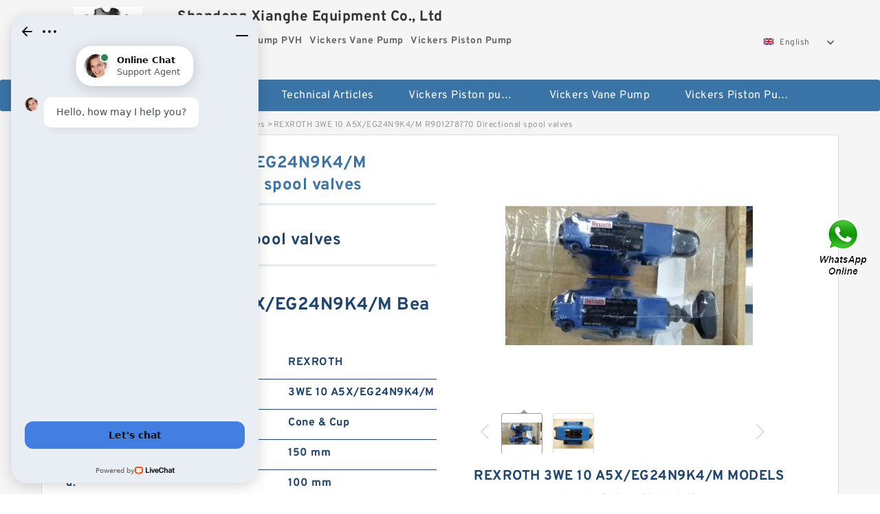

--- FILE ---
content_type: text/html; charset=UTF-8
request_url: https://idexx-informatics.com/bd-538690-rexroth-3we-10-a5x-eg24n9k4-m-r901278770-directional-spool-valves.html
body_size: 14711
content:
<!DOCTYPE html PUBLIC "-//W3C//DTD XHTML 1.0 Transitional//EN" "http://www.w3.org/TR/xhtml1/DTD/xhtml1-transitional.dtd">
<html xmlns="http://www.w3.org/1999/xhtml" lang="en">
<head>

<meta http-equiv="Content-Type" content="text/html; charset=utf-8" />
<meta name="viewport" content="width=device-width, initial-scale=1.0, user-scalable=no, minimum-scale=1.0, maximum-scale=1.0"/>
<title>REXROTH 3WE 10 A5X/EG24N9K4/M R901278770 Directional spool valves | 3WE 10 A5X/EG24N9K4/M Bearing</title>
<link rel="canonical" href="https://idexx-informatics.com/bd-538690-rexroth-3we-10-a5x-eg24n9k4-m-r901278770-directional-spool-valves.html" />
<link rel="alternate" media="only screen and (max-width:640)" href="https://m.idexx-informatics.com/bd-538690-rexroth-3we-10-a5x-eg24n9k4-m-r901278770-directional-spool-valves.html">
<link type="text/css" rel="stylesheet" href="/media/sets/m1-parts1/common.css?v=2022021909" />
<link type="text/css" rel="stylesheet" href="/media/sets/m1-parts1/msma.css?v=2022021901" /><link type="text/css" rel="stylesheet" href="/media/sets/m1-parts1/shop.css?v=2022051002" />
<link type="text/css" rel="stylesheet" href="/media/sets/m1-parts1/bootstrap.min.css?v=2022022202" /><script type="application/ld+json">
[{"@context":"http:\/\/schema.org","@type":"Product","name":"REXROTH 3WE 10 A5X\/EG24N9K4\/M R901278770 Directional spool valves","description":"assembly type:Cone &amp; Cup; D:150 mm; d:100 mm; closure type:Open; manufacturer upc number:029176019906; cup width:24 mm; cone width:32 mm; ","image":"https:\/\/idexx-informatics.com\/uploaded_images\/c11938-rexroth-3we-10-a5x-eg24n9k4-m-r901278770-directional-spool-valves.jpg","brand":{"@type":"Brand","name":"REXROTH","logo":"https:\/\/idexx-informatics.com\/uploaded_images\/11796.jpg"},"sku":"3WE 10 A5X\/EG24N9K4\/M","mpn":"538690","review":{"@type":"Review","reviewRating":{"@type":"Rating","ratingValue":"4.9","bestRating":"5"},"author":{"@type":"Person","name":"Jason"}},"aggregateRating":{"@type":"AggregateRating","ratingValue":"4.9","reviewCount":"5"},"offers":{"@type":"AggregateOffer","offerCount":"2","lowPrice":"99.99","highPrice":"199.99","priceCurrency":"USD"}}]
</script>
<link type="text/css" rel="stylesheet" href="/media/sets/trade/online-chat.min.css" />
</head>
<body>

<div class="content">
    <div class="container">
        
        <div class="header fl-clr">
        <div class="col-xs-3 col-sm-2">
            <a href="/" class="shop-logo" title="Shandong Xianghe Equipment Co., Ltd"><img src="https://idexx-informatics.com/uploaded_images/11796.jpg" alt="Shandong Xianghe Equipment Co., Ltd" /></a>
            </div>
            <dl class="col-xs-9 col-sm-8">
                <dt>Shandong Xianghe Equipment Co., Ltd</dt>
                <dd>
                                    <strong>Vickers Piston pump PVH</strong> &nbsp;
                                    <strong>Vickers Vane Pump</strong> &nbsp;
                                    <strong>Vickers Piston Pump</strong> &nbsp;
                                </dd>
            </dl>
                    <div class="select-flag" data-role="selectParent">
            <div class="select-box fl-clr" data-role="ShowParent">
                <span class="selectTxt" data-role="SearchShow"><img src="/media/langflags/en.png" width="16" height="11" />English</span>
                <i></i>
            </div>
            <div class="selectMenu" style="display:none;" data-role="ListType">
                <a href="http://www.idexx-informatics.com/"><img src="/media/langflags/en.png" width="16" height="11" />English</a>            </div>
        </div>        </div>
        </div>
                <!--header-->
   <div class="nav">
        <div class="navwidth">
            <ul>
                <li><a href="/">Home</a></li>
                <li><a href="/products.html">Stock Categories<!--<i></i>--></a>
                    <ul class="nav-list">
                                                <li><a href="https://idexx-informatics.com/factory-2708-vickers-piston-pump-pvh">Vickers Piston pump PVH</a></li>
                                                                                                <li><a href="https://idexx-informatics.com/factory-2709-vickers-vane-pump">Vickers Vane Pump</a></li>
                                                                                                <li><a href="https://idexx-informatics.com/factory-2710-vickers-piston-pump">Vickers Piston Pump</a></li>
                                                                                                <li><a href="https://idexx-informatics.com/factory-2711-vickers-piston-pump-pvq">Vickers Piston Pump PVQ</a></li>
                                                                                                <li><a href="https://idexx-informatics.com/factory-2712-vickers-piston-pump-pv">Vickers Piston pump PV</a></li>
                                                                                                <li><a href="https://idexx-informatics.com/factory-2713-vickers-piston-pump-pv-series">Vickers Piston Pump PV Series</a></li>
                                                                                                <li><a href="https://idexx-informatics.com/factory-2714-vickers-f12-motor">Vickers F12 Motor</a></li>
                                                                                                <li><a href="https://idexx-informatics.com/factory-2715-vickers-piston-pump-pvb">Vickers Piston Pump PVB</a></li>
                                                                                                <li><a href="https://idexx-informatics.com/factory-2716-vickers-pvxs-series-piston-pump">Vickers PVXS series Piston Pump</a></li>
                                                                                                <li><a href="https://idexx-informatics.com/factory-2717-vickers-double-vane-pump">Vickers Double Vane Pump</a></li>
                                                                                                <li><a href="https://idexx-informatics.com/factory-2718-fag-bearing">FAG Bearing</a></li>
                                                                                                <li><a href="https://idexx-informatics.com/factory-2719-iko-bearing">IKO Bearing</a></li>
                                                                                                <li><a href="https://idexx-informatics.com/factory-2720-koyo-bearing">KOYO Bearing</a></li>
                                                                                                <li><a href="https://idexx-informatics.com/factory-2721-nsk-bearing">NSK Bearing</a></li>
                                                                                                <li><a href="https://idexx-informatics.com/factory-2722-ntn-bearing">NTN Bearing</a></li>
                                                                                                <li><a href="https://idexx-informatics.com/factory-2965-rexroth-throttle-check-valves">REXROTH Throttle check valves</a></li>
                                                                                                <li><a href="https://idexx-informatics.com/factory-2966-rexroth-throttle-valves">REXROTH Throttle valves</a></li>
                                                                                                <li><a href="https://idexx-informatics.com/factory-2967-rexroth-directional-spool-valves">REXROTH Directional spool valves</a></li>
                                                                                                <li><a href="https://idexx-informatics.com/factory-2968-rexroth-check-valves">REXROTH Check valves</a></li>
                                                                                                <li><a href="https://idexx-informatics.com/factory-2969-rexroth-valves">REXROTH Valves</a></li>
                                                                                                <li><a href="https://idexx-informatics.com/factory-2970-rexroth-pressure-reducing-valve">REXROTH Pressure reducing valve</a></li>
                                                                                                <li><a href="https://idexx-informatics.com/factory-2971-rexroth-throttle-check-valve">REXROTH Throttle check valve</a></li>
                                                                                                <li><a href="https://idexx-informatics.com/factory-2972-rexroth-pressure-relief-valve">REXROTH Pressure relief valve</a></li>
                                                                                                <li><a href="https://idexx-informatics.com/factory-2973-rexroth-hy-check-valve">REXROTH HY-CHECK VALVE</a></li>
                                                                                                <li><a href="https://idexx-informatics.com/factory-2974-rexroth-twin-throttle-check-valve">REXROTH Twin throttle check valve</a></li>
                                                                                                <li><a href="https://idexx-informatics.com/factory-2975-rexroth-directional-poppet-valves">REXROTH Directional poppet valves</a></li>
                                                                                                <li><a href="https://idexx-informatics.com/6302-2rs-bearing/">6302 2rs Bearing</a></li>
                                                                                                <li><a href="https://idexx-informatics.com/sbr12uu-bearing/">sbr12uu Bearing</a></li>
                                                                                                <li><a href="https://idexx-informatics.com/6803-2rs-bearing/">6803 2rs Bearing</a></li>
                                                                                                <li><a href="https://idexx-informatics.com/skf-6006-bearing/">skf 6006 Bearing</a></li>
                                                                    </ul>
                </li>
                                    <li><a href="/news/">Technical  Articles</a></li>
                                                                                                <li><a href="https://idexx-informatics.com/factory-2708-vickers-piston-pump-pvh">Vickers Piston pump PVH</a></li>
                                                                                                                        <li><a href="https://idexx-informatics.com/factory-2709-vickers-vane-pump">Vickers Vane Pump</a></li>
                                                                                                                        <li><a href="https://idexx-informatics.com/factory-2710-vickers-piston-pump">Vickers Piston Pump</a></li>
                                                                                                                                                                                                                                                                                                                                                                                                                                                                                                                                                                                                                                </ul>
            <div class="dianji"><img src="/media/sets/m1-jixie1/t5.png"></div>
        <div class="there">
        	<div class="gbi">✖</div>
            <div class="thger">
                <p><a href="/">Home</p>
                <p><a href="/products.html">Stock Categories</a></p>
                                    <p><a href="/news/">Technical  Articles</a></p>
                                                                                                <p><a href="https://idexx-informatics.com/factory-2708-vickers-piston-pump-pvh">Vickers Piston pump PVH</a></p>
                                                                                                                        <p><a href="https://idexx-informatics.com/factory-2709-vickers-vane-pump">Vickers Vane Pump</a></p>
                                                                                                                        <p><a href="https://idexx-informatics.com/factory-2710-vickers-piston-pump">Vickers Piston Pump</a></p>
                                                                                                                                                                                                                                                                                                                                                                                                                                                                                                                                                                                                                                </div>
        </div>
        </div>
     </div>
<div class="container">        <!--nav-->
        <div class="crumb">
                        <p><a href="/">Home</a>&gt;<a href="/products.html">Products</a>&gt;<a href="https://idexx-informatics.com/factory-2967-rexroth-directional-spool-valves">REXROTH Directional spool valves</a>&gt;<span>REXROTH 3WE 10 A5X/EG24N9K4/M R901278770 Directional spool valves</span></p>
                
        </div>
        <!--crumb-->
        <div class="produce-show fl-clr">
            <div class="img-show col-xs-12 col-sm-12 col-md-6">
                <div class="tabContent">
                    <div class="big-img">
                        <ul>
                        <li>
                            <a href="https://idexx-informatics.com/pic-538690.html" title="REXROTH 3WE 10 A5X/EG24N9K4/M R901278770 Directional spool valves image" target="_blank">
                                <img src="https://idexx-informatics.com/uploaded_images/c11938-rexroth-3we-10-a5x-eg24n9k4-m-r901278770-directional-spool-valves.jpg" alt="REXROTH 3WE 10 A5X/EG24N9K4/M R901278770 Directional spool valves" />
                            </a>
                        </li>
                        <li>
                            <a href="https://idexx-informatics.com/pic-538690.html" title="REXROTH 3WE 10 A5X/EG24N9K4/M R901278770 Directional spool valves image" target="_blank">
                                <img src="https://idexx-informatics.com/uploaded_images/c11904-rexroth-3we-10-a5x-eg24n9k4-m-r901278770-directional-spool-valves.jpg" alt="REXROTH 3WE 10 A5X/EG24N9K4/M R901278770 Directional spool valves" />
                            </a>
                        </li>
                        </ul>
                    </div>
                    <div class="small-img">
                        <div class="scroll">
                                <ul>
                                <li class="current"><img src="https://idexx-informatics.com/uploaded_images/m11938-rexroth-3we-10-a5x-eg24n9k4-m-r901278770-directional-spool-valves.jpg" alt="REXROTH 3WE 10 A5X/EG24N9K4/M R901278770 Directional spool valves" /></li>
                                <li><img src="https://idexx-informatics.com/uploaded_images/m11904-rexroth-3we-10-a5x-eg24n9k4-m-r901278770-directional-spool-valves.jpg" alt="REXROTH 3WE 10 A5X/EG24N9K4/M R901278770 Directional spool valves" /></li>
                                </ul>
                        </div>
                        <div class="prev-next">
                        <a href="javascript:void(0);" class="prev"></a>
                        <a href="javascript:void(0);" class="next"></a>
                        </div>
                    </div>
                </div>
                <div class="ret_print">
                                        <h2>REXROTH 3WE 10 A5X/EG24N9K4/M MODELS</h2>
                                        <p class="ret_ms">Need a CAD or 3D Model?</p>
                                                            <div class="contact-btn fl-clr"><a href="/contactnow.html" rel="nofollow">Contact Now</a><a href="https://api.whatsapp.com/send?phone=+8617662977778&text=REXROTH 3WE 10 A5X/EG24N9K4/M R901278770 Directional spool valves From https://idexx-informatics.com/bd-538690-rexroth-3we-10-a5x-eg24n9k4-m-r901278770-directional-spool-valves.html" class="chat-btn" rel="nofollow">WhatsApp</a><a href="https://api.whatsapp.com/send?phone=+8617662977778&text=Be Our Agent" class="chat-btn" rel="nofollow">Be Our Agent</a></div>
                </div>
            </div>
            <div class="simple-intro col-xs-12 col-sm-12 col-md-6">
                <div class="title"><h1>REXROTH 3WE 10 A5X/EG24N9K4/M R901278770 Directional spool valves</h1></div>
                <div class="product-category"><span>category</span><p>REXROTH Directional spool valves</p></div>
        		<div class="specificati">
                                        <h2>REXROTH 3WE 10 A5X/EG24N9K4/M Bearing SPECIFICATIONS</h2>
                                    </div>
                <ul>
                    <!-- Product Details -->
                                                            <li class="specifications-list"><label>Brand Name:</label><span>REXROTH</span></li>                                            <li class="specifications-list"><label>Model Number:</label><h2>3WE 10 A5X/EG24N9K4/M</h2></li>
                    
                                                                                                                                          <li class="specifications-list"><label>assembly type::</label><span>Cone &amp; Cup</span></li>
                                                                                                                             <li class="specifications-list"><label>D:</label><span>150 mm</span></li>
                                                                                                                             <li class="specifications-list"><label>d:</label><span>100 mm</span></li>
                                                                                                                             <li class="specifications-list"><label>closure type::</label><span>Open</span></li>
                                                                                                                             <li class="specifications-list"><label>manufacturer upc number::</label><span>029176019906</span></li>
                                                                                                                             <li class="specifications-list"><label>cup width::</label><span>24 mm</span></li>
                                                                                                                             <li class="specifications-list"><label>cone width::</label><span>32 mm</span></li>
                                                                               </ul>
            
            </div>
        </div>
        <div class="opacity-layer" id="opacity-layer"></div>
<div class="chat-layer">
    <div class="top">
        <input type="hidden" id="product_id" value="538690">
        <input type="hidden" id="chat_title" value="Inquiry About REXROTH 3WE 10 A5X/EG24N9K4/M R901278770 Directional spool valves">
        <span class="company-name">Shandong Xianghe Equipment Co., Ltd</span>
        <p><em><i class="user"></i>Shandong Xianghe Equipment Co., Ltd</em><em><i class="address"></i>China</em></p>
        <a href="javascript:void(0);" class="close"></a>
    </div>
    <div class="msg-box" id="msg-box">
        <ul class="online-msg">
            <li class="left-msg"> <img src="/media/sets/trade/man.png" class="portrait"> <span><em
                        class="contactName">Shandong Xianghe Equipment Co., Ltd</em><i class="startTime">2020-07-10 09:46:19</i></span>
                <div class="txt-box"> Welcome to my shop! Glad to serve you! Please send your question! </div>
            </li>
        </ul>
    </div>
    <div class="send-box">
        <ul class="sendInfo fl-clr">
            <li>
                <label>*</label>
                <input type="text" class="txt" placeholder="Email" id="chat-email" validation-group="default">
                <span id="email_info"></span></li>
            <li>
                <label>*</label>
                <input type="text" class="txt" placeholder="Whatsapp" id="whatsapp">
            </li>
        </ul>
        <div class="checkBox">
            <label>Interested In:</label>
            <span>
                <input type="checkbox" class="check" value="1">
                Price</span> <span>
                <input type="checkbox" class="check" value="2">
                Inspection Certificate</span> <span>
                <input type="checkbox" class="check" value="3">
                Product Specifications</span> <span>
                <input type="checkbox" class="check" value="4">
                Company Profile</span> </div>
        <div class="send-area">
            <div class="leftarea">
                <textarea class="area" id="sendContent"
                    placeholder="Please enter the products and specific requirements you need to purchase."></textarea>
            </div>
            <a href="javascript:void(0)" class="send-btn default"></a>
        </div>
    </div>
</div>
        <!--produce-show-->
        <div class="product-detail">
            <div class="title"><h2>                                                                                                                                                                                                    REXROTH 3WE 10 A5X/EG24N9K4/M R901278770 Directional spool valvesTechnology
                        </h2></div>
            <ul>
            <li class="specifications-list"><label>assembly type::</label><span>Cone &amp; Cup</span></li>
            <li class="specifications-list"><label>D:</label><span>150 mm</span></li>
            <li class="specifications-list"><label>d:</label><span>100 mm</span></li>
            <li class="specifications-list"><label>closure type::</label><span>Open</span></li>
            <li class="specifications-list"><label>manufacturer upc number::</label><span>029176019906</span></li>
            <li class="specifications-list"><label>cup width::</label><span>24 mm</span></li>
            <li class="specifications-list"><label>cone width::</label><span>32 mm</span></li>
                </ul>
        </div>

        
        <!--product-detail-->
        <div class="product-description">
            <div class="title"><!--<i></i>--><h2>REXROTH 3WE 10 A5X/EG24N9K4/M                                                                                                                                             REXROTH 3WE 10 A5X/EG24N9K4/M R901278770 Directional spool valvesDetails</h2>
            </div>
            <!--insert_real_data_start--><table border="1"><tr><th colspan="2"><h2>REXROTH 3WE 10 A5X/EG24N9K4/M bearing Size Chart (mm/inches)</h2></th></tr><tr><td align="left">Bearing number</td><td align="left">031BC07A2</td></tr><tr><td align="left">Dimensione (mm)</td><td align="left">30.6x72x19</td></tr><tr><td align="left">Marchio</td><td align="left">NACHI</td></tr><tr><td align="left">Diametro del foro (mm)</td><td align="left">30,6</td></tr><tr><td align="left">Diametro esterno (mm)</td><td align="left">72</td></tr><tr><td align="left">Larghezza (mm)</td><td align="left">19</td></tr><tr><td align="left">d</td><td align="left">30,6 mm</td></tr><tr><td align="left">D</td><td align="left">72 mm</td></tr><tr><td align="left">B</td><td align="left">19 mm</td></tr><tr><td align="left">C</td><td align="left">19 mm</td></tr></table><!--insert_real_data_end--><!--google_qa_1_start--><!--google_qa_1_end--> <!--model_table_1_start--><!--model_table_1_end--> <!--google_qa_2_start--><!--google_qa_2_end--> <!--model_table_2_start--><!--model_table_2_end--> <!--google_data_start--><!--google_data_end--> 
        </div>
        
        		<div class="product-inter">
        <div class="title">
            <h2>REXROTH 3WE 10 A5X/EG24N9K4/M INTERCHANGE</h2>
        </div>
        <div class="interchangeable-products">
        	<p>REXROTH Directional spool valves Part series 3WE 10 A5X/EG24N9K4/M is a potential replacement for these common bearing part numbers:</p>
            <ul>
            	<li class="col-xs-12 col-sm-6 col-md-6"><p><label>NSK</label><span>3WE 10 A5X/EG24N9K4/M</span></p></li>
                <li class="col-xs-12 col-sm-6 col-md-6"><p><label>SKF</label><span>3WE 10 A5X/EG24N9K4/M</span></p></li>
                <li class="col-xs-12 col-sm-6 col-md-6"><p><label>NTN</label><span>3WE 10 A5X/EG24N9K4/M</span></p></li>
                <li class="col-xs-12 col-sm-6 col-md-6"><p><label>FAG</label><span>3WE 10 A5X/EG24N9K4/M</span></p></li>
                <li class="col-xs-12 col-sm-6 col-md-6"><p><label>TIMKEN</label><span>3WE 10 A5X/EG24N9K4/M</span></p></li>
                <li class="col-xs-12 col-sm-6 col-md-6"><p><label>KOYO</label><span>3WE 10 A5X/EG24N9K4/M</span></p></li>
                <li class="col-xs-12 col-sm-6 col-md-6"><p><label>NACHI</label><span>3WE 10 A5X/EG24N9K4/M</span></p></li>
                <li class="col-xs-12 col-sm-6 col-md-6"><p><label>DODGE</label><span>3WE 10 A5X/EG24N9K4/M</span></p></li>
            </ul>
        </div>	
            </div>
        <!-- BEGIN COMMENT LIST -->
        <!-- END COMMENT LIST -->
        <!-- BEGIN PAGER -->
        <div class="main-content fl-clr">
            <div class="right-content" style="width: 980px; margin-left: 0;/* FIXME: */">
            </div>
        </div>
        <!-- END PAGER -->
        <!--product-description-->
 <div class="container">       

        <div class="contact-us">
            <div class="title"><h3>Contact Us</h3></div>
            <div class="contact-info fl-clr">
                <div class="left-list col-xs-12 col-sm-12 col-md-4">
                    <img src="https://idexx-informatics.com/uploaded_images/11796.jpg" alt="" />
                    <dl>
                        <dt>Shandong Xianghe Equipment Co., Ltd</dt>
                        <dd><span>Address</span>jinan,shandong,China</dd>
                        <dd><span>Phone(Working Time)</span>86-65-7849</dd>
                        <dd><span>Fax</span></dd>
                    </dl>
                </div>
                <div class="right-list col-xs-12 col-sm-12 col-md-8">
                    <form action="/contactsave.html" id="form-inquiry" method="POST">
                    <ul class="fl-clr">
                        <li><label><i>*</i>Email</label><input type="text" class="txt1" id="email" name="email" value="" placeholder="Please Enter your Email Address" /></li>
                        <li><label><i></i>To</label>Shandong Xianghe Equipment Co., Ltd</li>
                        <li><label><i>*</i>Subject</label><input type="text" class="txt1 txt-val" id="subject" name="subject" value="Inquiry About REXROTH 3WE 10 A5X/EG24N9K4/M R901278770 Directional spool valves" /></li>
                        <li class="fl-clr"><label><i></i>Quick question</label><div class="select fl-clr">
                            <ul class="fl-clr">
                                <li class="select">
                                    <a class="select-box" id="slt2" onclick="boxOut(2)">
                                        <span class="selectTxt" id="selectTxt2">Quick question</span>
                                        <i class="select-btn"><a href="javascript:void(0)" class="search-btn"></a></i>
                                    </a>
                                    <span class="selectMenu" id="selectMenu2" style="display:none;">
                                       <a href="javascript:void(0)" onclick="getvalue('Quick question','2')">Quick question</a>
                                       <a href="javascript:void(0)" onclick="getvalue('I&#039;m very interested in your products; could you send me some detail reference information?','2')">I'm very interested in your products; could you send me some detail reference information?</a>
                                       <a href="javascript:void(0)" onclick="getvalue('Please send me detail product specification, thank you!','2')">Please send me detail product specification, thank you!</a>
                                       <a href="javascript:void(0)" onclick="getvalue('May I be an agency of your products,and what&#039;s yourterms?','2')">May I be an agency of your products,and what's yourterms?</a>
                                       <a href="javascript:void(0)" onclick="getvalue('We intend to purchase this product, would you please send me the quotation and minimum order quantity?','2')">We intend to purchase this product, would you please send me the quotation and minimum order quantity?</a>
                                    </span>
                                </li>
                            </ul>
                        </div>
                        <div class="tips">&nbsp;<em>This feature is Quick question function, select the corresponding question types, automatically enter the corresponding problem, remove your trouble of typing<i></i></em></div></li>
                        <li class="area-li"><label><i>*</i>Message</label>
                        <textarea class="area" id="area" name="message" placeholder="For the best results, we recommend including the following details:
-Self introduction
-Required specifications
-Inquire about price/MOQ"></textarea></li>
                    </ul>
                    <div class="send-btn"><a href="">Send Now</a></div>
                    </form>
                </div>
            </div>
        </div>    <div class="product-categories">
        <div class="title">
                <h3>REXROTH 3WE 10 A5X/EG24N9K4/M Technical Articles</h3>
                
        </div>
        <table cellpadding="0" cellspacing="0">

            <tr>
                <td style="padding-bottom:17px;"><a href="https://idexx-informatics.com/news-1123-how-do-you-check-the-bearing-clearance-on-a-feeler-gauge.html" title="How do you check the bearing clearance on a feeler gauge?" style="font-size: 20px;font-weight: 700;width: 82%;">How do you check the bearing clearance on a feeler gauge?</a><dd style="line-height: 21px  ;padding-left: 14px;"> 
 
 4 Ways to Measure Main Bearing Clearance of Two StrokeThe clearance of the main bearing is measured to determine the a feeler gauge is used to measure the 

 Kolbenschmidt Plastic Gauge &middot; Technipedia &middot; MotorserviceCheck bearing clearances...</dd></td>
            </tr>


            <tr>
                <td style="padding-bottom:17px;"><a href="https://idexx-informatics.com/news-1124-how-do-you-lubricate-thrust-bearings.html" title="How do you lubricate thrust bearings?" style="font-size: 20px;font-weight: 700;width: 82%;">How do you lubricate thrust bearings?</a><dd style="line-height: 21px  ;padding-left: 14px;"> 
 
 FUNDAMENTALS OF FLUID FILM THRUST BEARINGOct 31, 2018 &mdash; Operation can be extended into the red region of extreme applications with alternate bearing materials and synthetic lube oil. Higher speeds can&nbsp; 

 Six FAQs about bearings and choosing...</dd></td>
            </tr>


            <tr>
                <td style="padding-bottom:17px;"><a href="https://idexx-informatics.com/news-1125-how-do-you-visually-inspect-a-wheel-bearing.html" title="How do you visually inspect a wheel bearing?" style="font-size: 20px;font-weight: 700;width: 82%;">How do you visually inspect a wheel bearing?</a><dd style="line-height: 21px  ;padding-left: 14px;"> 
 
 Why Wheel Bearings Fail | Hollenshade&#39;s Auto Repair ServiceFeb 5, 2020 &mdash; Visual Inspection of Wheel Bearing When a wheel bearing wears out, it is usually a case of inadequate lubrication, faulty installation, or improper&nbsp; 

 How To Check...</dd></td>
            </tr>

        </table>
    </div>
<div class="recom-product">
            <div class="title">
                <h3>REXROTH Directional spool valves CATEGORIES</h3>
            </div>
            <ul class="fl-clr">
                <li class="col-xs-12 col-sm-6 col-md-6"><em></em>
                    <a href="https://idexx-informatics.com/factory-2708-vickers-piston-pump-pvh" rel="nofollow"><strong>Vickers Piston pump PVH</strong></a>
                </li>
                <li class="col-xs-12 col-sm-6 col-md-6"><em></em>
                    <a href="https://idexx-informatics.com/factory-2709-vickers-vane-pump" rel="nofollow"><strong>Vickers Vane Pump</strong></a>
                </li>
                <li class="col-xs-12 col-sm-6 col-md-6"><em></em>
                    <a href="https://idexx-informatics.com/factory-2710-vickers-piston-pump" rel="nofollow"><strong>Vickers Piston Pump</strong></a>
                </li>
                <li class="col-xs-12 col-sm-6 col-md-6"><em></em>
                    <a href="https://idexx-informatics.com/factory-2711-vickers-piston-pump-pvq" rel="nofollow"><strong>Vickers Piston Pump PVQ</strong></a>
                </li>
                <li class="col-xs-12 col-sm-6 col-md-6"><em></em>
                    <a href="https://idexx-informatics.com/factory-2712-vickers-piston-pump-pv" rel="nofollow"><strong>Vickers Piston pump PV</strong></a>
                </li>
                <li class="col-xs-12 col-sm-6 col-md-6"><em></em>
                    <a href="https://idexx-informatics.com/factory-2713-vickers-piston-pump-pv-series" rel="nofollow"><strong>Vickers Piston Pump PV Series</strong></a>
                </li>
                <li class="col-xs-12 col-sm-6 col-md-6"><em></em>
                    <a href="https://idexx-informatics.com/factory-2714-vickers-f12-motor" rel="nofollow"><strong>Vickers F12 Motor</strong></a>
                </li>
                <li class="col-xs-12 col-sm-6 col-md-6"><em></em>
                    <a href="https://idexx-informatics.com/factory-2715-vickers-piston-pump-pvb" rel="nofollow"><strong>Vickers Piston Pump PVB</strong></a>
                </li>
                <li class="col-xs-12 col-sm-6 col-md-6"><em></em>
                    <a href="https://idexx-informatics.com/factory-2716-vickers-pvxs-series-piston-pump" rel="nofollow"><strong>Vickers PVXS series Piston Pump</strong></a>
                </li>
                <li class="col-xs-12 col-sm-6 col-md-6"><em></em>
                    <a href="https://idexx-informatics.com/factory-2717-vickers-double-vane-pump" rel="nofollow"><strong>Vickers Double Vane Pump</strong></a>
                </li>
                <li class="col-xs-12 col-sm-6 col-md-6"><em></em>
                    <a href="https://idexx-informatics.com/factory-2718-fag-bearing" rel="nofollow"><strong>FAG Bearing</strong></a>
                </li>
                <li class="col-xs-12 col-sm-6 col-md-6"><em></em>
                    <a href="https://idexx-informatics.com/factory-2719-iko-bearing" rel="nofollow"><strong>IKO Bearing</strong></a>
                </li>
                <li class="col-xs-12 col-sm-6 col-md-6"><em></em>
                    <a href="https://idexx-informatics.com/factory-2720-koyo-bearing" rel="nofollow"><strong>KOYO Bearing</strong></a>
                </li>
                <li class="col-xs-12 col-sm-6 col-md-6"><em></em>
                    <a href="https://idexx-informatics.com/factory-2721-nsk-bearing" rel="nofollow"><strong>NSK Bearing</strong></a>
                </li>
                <li class="col-xs-12 col-sm-6 col-md-6"><em></em>
                    <a href="https://idexx-informatics.com/factory-2722-ntn-bearing" rel="nofollow"><strong>NTN Bearing</strong></a>
                </li>
                <li class="col-xs-12 col-sm-6 col-md-6"><em></em>
                    <a href="https://idexx-informatics.com/factory-2965-rexroth-throttle-check-valves" rel="nofollow"><strong>REXROTH Throttle check valves</strong></a>
                </li>
                <li class="col-xs-12 col-sm-6 col-md-6"><em></em>
                    <a href="https://idexx-informatics.com/factory-2966-rexroth-throttle-valves" rel="nofollow"><strong>REXROTH Throttle valves</strong></a>
                </li>
                <li class="col-xs-12 col-sm-6 col-md-6"><em></em>
                    <a href="https://idexx-informatics.com/factory-2967-rexroth-directional-spool-valves" rel="nofollow"><strong>REXROTH Directional spool valves</strong></a>
                </li>
                <li class="col-xs-12 col-sm-6 col-md-6"><em></em>
                    <a href="https://idexx-informatics.com/factory-2968-rexroth-check-valves" rel="nofollow"><strong>REXROTH Check valves</strong></a>
                </li>
                <li class="col-xs-12 col-sm-6 col-md-6"><em></em>
                    <a href="https://idexx-informatics.com/factory-2969-rexroth-valves" rel="nofollow"><strong>REXROTH Valves</strong></a>
                </li>
                <li class="col-xs-12 col-sm-6 col-md-6"><em></em>
                    <a href="https://idexx-informatics.com/factory-2970-rexroth-pressure-reducing-valve" rel="nofollow"><strong>REXROTH Pressure reducing valve</strong></a>
                </li>
                <li class="col-xs-12 col-sm-6 col-md-6"><em></em>
                    <a href="https://idexx-informatics.com/factory-2971-rexroth-throttle-check-valve" rel="nofollow"><strong>REXROTH Throttle check valve</strong></a>
                </li>
                <li class="col-xs-12 col-sm-6 col-md-6"><em></em>
                    <a href="https://idexx-informatics.com/factory-2972-rexroth-pressure-relief-valve" rel="nofollow"><strong>REXROTH Pressure relief valve</strong></a>
                </li>
                <li class="col-xs-12 col-sm-6 col-md-6"><em></em>
                    <a href="https://idexx-informatics.com/factory-2973-rexroth-hy-check-valve" rel="nofollow"><strong>REXROTH HY-CHECK VALVE</strong></a>
                </li>
                <li class="col-xs-12 col-sm-6 col-md-6"><em></em>
                    <a href="https://idexx-informatics.com/factory-2974-rexroth-twin-throttle-check-valve" rel="nofollow"><strong>REXROTH Twin throttle check valve</strong></a>
                </li>
                <li class="col-xs-12 col-sm-6 col-md-6"><em></em>
                    <a href="https://idexx-informatics.com/factory-2975-rexroth-directional-poppet-valves" rel="nofollow"><strong>REXROTH Directional poppet valves</strong></a>
                </li>
                <li class="col-xs-12 col-sm-6 col-md-6"><em></em>
                    <a href="https://idexx-informatics.com/6302-2rs-bearing/" rel="nofollow"><strong>6302 2rs Bearing</strong></a>
                </li>
                <li class="col-xs-12 col-sm-6 col-md-6"><em></em>
                    <a href="https://idexx-informatics.com/sbr12uu-bearing/" rel="nofollow"><strong>sbr12uu Bearing</strong></a>
                </li>
                <li class="col-xs-12 col-sm-6 col-md-6"><em></em>
                    <a href="https://idexx-informatics.com/6803-2rs-bearing/" rel="nofollow"><strong>6803 2rs Bearing</strong></a>
                </li>
                <li class="col-xs-12 col-sm-6 col-md-6"><em></em>
                    <a href="https://idexx-informatics.com/skf-6006-bearing/" rel="nofollow"><strong>skf 6006 Bearing</strong></a>
                </li>
            </ul>
            <div class="slide-more">
                <a href="javascript:void(0);">More</a><i></i>
            </div>
        </div>
        <!--product categories-->
        <div class="new-products">
            <div class="title">
                        <h3>Customers Who Viewed REXROTH 3WE 10 A5X/EG24N9K4/M Bearing Also Viewed</h3>
                        </div>
            <div class="tab-content">
                <div class="tabs-list" id="tabs-list">
                    <ul class="fl-clr">
                        <li><a href="https://idexx-informatics.com/at-538913-rexroth-4we-6-g6x-ew230n9k4-v-r900977499-directional-spool-valves.html" title="REXROTH 4WE 6 G6X/EW230N9K4/V R900977499 Directional spool valves"><img src="https://idexx-informatics.com/uploaded_images/c11967-rexroth-4we-6-g6x-ew230n9k4-v-r900977499-directional-spool-valves.jpg" alt="" /><i>REXROTH 4WE 6 G6X/EW230N9K4/V R900977499 Directional spool valves</i></a></li>
                        <li><a href="https://idexx-informatics.com/at-538912-rexroth-4we-6-l6x-ew230n9k4-v-r900923846-directional-spool-valves.html" title="REXROTH 4WE 6 L6X/EW230N9K4/V R900923846 Directional spool valves"><img src="https://idexx-informatics.com/uploaded_images/c11903-rexroth-4we-6-l6x-ew230n9k4-v-r900923846-directional-spool-valves.jpg" alt="" /><i>REXROTH 4WE 6 L6X/EW230N9K4/V R900923846 Directional spool valves</i></a></li>
                        <li><a href="https://idexx-informatics.com/am-538911-rexroth-4we-10-w5x-eg24n9k4-m-r901278773-directional-spool-valves.html" title="REXROTH 4WE 10 W5X/EG24N9K4/M R901278773 Directional spool valves"><img src="https://idexx-informatics.com/uploaded_images/c11886-rexroth-4we-10-w5x-eg24n9k4-m-r901278773-directional-spool-valves.jpg" alt="" /><i>REXROTH 4WE 10 W5X/EG24N9K4/M R901278773 Directional spool valves</i></a></li>
                        <li><a href="https://idexx-informatics.com/aI-538910-rexroth-4we-6-h7x-hg24n9k4-v-r901197623-directional-spool-valves.html" title="REXROTH 4WE 6 H7X/HG24N9K4/V R901197623 Directional spool valves"><img src="https://idexx-informatics.com/uploaded_images/c11956-rexroth-4we-6-h7x-hg24n9k4-v-r901197623-directional-spool-valves.jpg" alt="" /><i>REXROTH 4WE 6 H7X/HG24N9K4/V R901197623 Directional spool valves</i></a></li>
                        <li><a href="https://idexx-informatics.com/bh-538909-rexroth-4we-6-d6x-ew230n9k4-b10-r900934156-directional-spool-valves.html" title="REXROTH 4WE 6 D6X/EW230N9K4/B10 R900934156 Directional spool valves"><img src="https://idexx-informatics.com/uploaded_images/c11938-rexroth-4we-6-d6x-ew230n9k4-b10-r900934156-directional-spool-valves.jpg" alt="" /><i>REXROTH 4WE 6 D6X/EW230N9K4/B10 R900934156 Directional spool valves</i></a></li>
                    </ul>
                </div>
            </div>
        </div>
        </div>
        <!--new-products-->
        <div class="product-categories">
            <div class="title"><h3>Top Products</h3></div>
            <table cellpadding="0" cellspacing="0">
                <tr>
                    <td width="33%"><a href="https://idexx-informatics.com/az-523267-ntn-jelflu-1-1-4-flange-block-bearings.html"><strong>NTN JELFLU-1.1/4 Flange Block Bearings</strong></a></td>
                    <td width="33%"><a href="https://idexx-informatics.com/aw-522910-iko-azk14018012-thrust-roller-bearing.html"><strong>IKO AZK14018012 Thrust Roller Bearing</strong></a></td>
                    <td width="33%"><a href="https://idexx-informatics.com/ar-522472-vickers-f12-110-ms-sv-t-000-000-0-3-f12-motor.html"><strong>Vickers F12-110-MS-SV-T-000-000-0 3 F12 Motor</strong></a></td>
                </tr>
                <tr>
                    <td width="33%"><a href="https://idexx-informatics.com/aw-522250-vickers-pv270l1d3t1n001-piston-pump-pv.html"><strong>Vickers PV270L1D3T1N001 Piston pump PV</strong></a></td>
                    <td width="33%"><a href="https://idexx-informatics.com/au-523268-timken-hh221410-bearing.html"><strong>Timken hh221410 Bearing</strong></a></td>
            </table>
        </div>
    </div>
    <!--container-->
</div>
<!--content-->
<div style="clear:both; height:60px; width:100%;background-color:#f5f5f5;">&nbsp;</div>

<div class="footer">
<div class="container">
    <div class="foot">
        <ul class="col-xs-12 col-sm-12 col-md-6">
            <li><a href="/aboutus.html" rel="nofollow">About Us</a>|</li>
            <li><a href="/contactus.html" rel="nofollow">Contact Us</a>|</li>
            <li><a href="/directory.html">Site Map</a></li>
            <li><a href="/sitemap/product.xml">Sitemaps</a></li>
        </ul>
<p class="col-xs-12 col-sm-12 col-md-6">Shandong Xianghe Equipment Co., Ltd. Copyright © 2017 - 2026 All Rights Reserved.</p>
    </div>
</div>
</div>   <div class="nav nav-fixed">
        <div class="navwidth">
            <ul>
                <li><a href="/">Home</a></li>
                <li><a href="/products.html">Stock Categories<!--<i></i>--></a>
                    <ul class="nav-list" style="width:228px;">
                                                <li><a href="https://idexx-informatics.com/factory-2708-vickers-piston-pump-pvh">Vickers Piston pump PVH</a></li>
                                                                                                <li><a href="https://idexx-informatics.com/factory-2709-vickers-vane-pump">Vickers Vane Pump</a></li>
                                                                                                <li><a href="https://idexx-informatics.com/factory-2710-vickers-piston-pump">Vickers Piston Pump</a></li>
                                                                                                <li><a href="https://idexx-informatics.com/factory-2711-vickers-piston-pump-pvq">Vickers Piston Pump PVQ</a></li>
                                                                                                <li><a href="https://idexx-informatics.com/factory-2712-vickers-piston-pump-pv">Vickers Piston pump PV</a></li>
                                                                                                <li><a href="https://idexx-informatics.com/factory-2713-vickers-piston-pump-pv-series">Vickers Piston Pump PV Series</a></li>
                                                                                                <li><a href="https://idexx-informatics.com/factory-2714-vickers-f12-motor">Vickers F12 Motor</a></li>
                                                                                                <li><a href="https://idexx-informatics.com/factory-2715-vickers-piston-pump-pvb">Vickers Piston Pump PVB</a></li>
                                                                                                <li><a href="https://idexx-informatics.com/factory-2716-vickers-pvxs-series-piston-pump">Vickers PVXS series Piston Pump</a></li>
                                                                                                <li><a href="https://idexx-informatics.com/factory-2717-vickers-double-vane-pump">Vickers Double Vane Pump</a></li>
                                                                                                <li><a href="https://idexx-informatics.com/factory-2718-fag-bearing">FAG Bearing</a></li>
                                                                                                <li><a href="https://idexx-informatics.com/factory-2719-iko-bearing">IKO Bearing</a></li>
                                                                                                <li><a href="https://idexx-informatics.com/factory-2720-koyo-bearing">KOYO Bearing</a></li>
                                                                                                <li><a href="https://idexx-informatics.com/factory-2721-nsk-bearing">NSK Bearing</a></li>
                                                                                                <li><a href="https://idexx-informatics.com/factory-2722-ntn-bearing">NTN Bearing</a></li>
                                                                                                <li><a href="https://idexx-informatics.com/factory-2965-rexroth-throttle-check-valves">REXROTH Throttle check valves</a></li>
                                                                                                <li><a href="https://idexx-informatics.com/factory-2966-rexroth-throttle-valves">REXROTH Throttle valves</a></li>
                                                                                                <li><a href="https://idexx-informatics.com/factory-2967-rexroth-directional-spool-valves">REXROTH Directional spool valves</a></li>
                                                                                                <li><a href="https://idexx-informatics.com/factory-2968-rexroth-check-valves">REXROTH Check valves</a></li>
                                                                                                <li><a href="https://idexx-informatics.com/factory-2969-rexroth-valves">REXROTH Valves</a></li>
                                                                                                <li><a href="https://idexx-informatics.com/factory-2970-rexroth-pressure-reducing-valve">REXROTH Pressure reducing valve</a></li>
                                                                                                <li><a href="https://idexx-informatics.com/factory-2971-rexroth-throttle-check-valve">REXROTH Throttle check valve</a></li>
                                                                                                <li><a href="https://idexx-informatics.com/factory-2972-rexroth-pressure-relief-valve">REXROTH Pressure relief valve</a></li>
                                                                                                <li><a href="https://idexx-informatics.com/factory-2973-rexroth-hy-check-valve">REXROTH HY-CHECK VALVE</a></li>
                                                                                                <li><a href="https://idexx-informatics.com/factory-2974-rexroth-twin-throttle-check-valve">REXROTH Twin throttle check valve</a></li>
                                                                                                <li><a href="https://idexx-informatics.com/factory-2975-rexroth-directional-poppet-valves">REXROTH Directional poppet valves</a></li>
                                                                                                <li><a href="https://idexx-informatics.com/6302-2rs-bearing/">6302 2rs Bearing</a></li>
                                                                                                <li><a href="https://idexx-informatics.com/sbr12uu-bearing/">sbr12uu Bearing</a></li>
                                                                                                <li><a href="https://idexx-informatics.com/6803-2rs-bearing/">6803 2rs Bearing</a></li>
                                                                                                <li><a href="https://idexx-informatics.com/skf-6006-bearing/">skf 6006 Bearing</a></li>
                                                                    </ul>
                </li>
                                    <li><a href="/news/">Technical  Articles</a></li>
                                                                                                <li><a href="https://idexx-informatics.com/factory-2708-vickers-piston-pump-pvh">Vickers Piston pump PVH</a></li>
                                                                                                                        <li><a href="https://idexx-informatics.com/factory-2709-vickers-vane-pump">Vickers Vane Pump</a></li>
                                                                                                                        <li><a href="https://idexx-informatics.com/factory-2710-vickers-piston-pump">Vickers Piston Pump</a></li>
                                                                                                                                                                                                                                                                                                                                                                                                                                                                                                                                                                                                                                </ul>
            <div class="dianji"><img src="/media/sets/m1-jixie1/t5.png"></div>
        <div class="there">
        	<div class="gbi">✖</div>
            <div class="thger">
                <p><a href="/">Home</p>
                <p><a href="/products.html">Stock Categories</a></p>
                                    <p><a href="/news/">Technical  Articles</a></p>
                                                                                                <p><a href="https://idexx-informatics.com/factory-2708-vickers-piston-pump-pvh">Vickers Piston pump PVH</a></p>
                                                                                                                        <p><a href="https://idexx-informatics.com/factory-2709-vickers-vane-pump">Vickers Vane Pump</a></p>
                                                                                                                        <p><a href="https://idexx-informatics.com/factory-2710-vickers-piston-pump">Vickers Piston Pump</a></p>
                                                                                                                                                                                                                                                                                                                                                                                                                                                                                                                                                                                                                                </div>
        </div>
        </div>
     </div>
<div class="container"><script charset="utf-8" language="javascript" type="text/javascript" src="/media/sets/m1-parts1/jquery.min.js"></script>
<script charset="utf-8" language="javascript" type="text/javascript" src="/media/sets/m1-parts1/qazy.js"></script>
<script charset="utf-8" language="javascript" type="text/javascript" src="/media/sets/m1-parts1/jquery.cookie.min.js"></script>
<script charset="utf-8" language="javascript" type="text/javascript" src="/media/sets/m1-parts1/jquery.base64.min.js"></script>
<script>
	$(function(){
		$(".dianji").click(function(){
			if($(".there").is(":hidden")){
				$(".there").show();
			}else{
				$(".there").hide();
			}
		})	
		$(".gbi").click(function(){
			$(".there").hide();
		})	
	})
</script>
<script charset="utf-8" language="javascript" type="text/javascript" src="/media/sets/m1-parts1/product.js?t=201707191624"></script>
<!-- Start of LiveChat (www.livechat.com) code -->
<script>
window.__lc = window.__lc || {};
window.__lc.license = 11450548;
;(function(n,t,c){function i(n){return e._h?e._h.apply(null,n):e._q.push(n)}var e={_q:[],_h:null,_v:"2.0",on:function(){i(["on",c.call(arguments)])},once:function(){i(["once",c.call(arguments)])},off:function(){i(["off",c.call(arguments)])},get:function(){if(!e._h)throw new Error("[LiveChatWidget] You can't use getters before load.");return i(["get",c.call(arguments)])},call:function(){i(["call",c.call(arguments)])},init:function(){var n=t.createElement("script");n.async=!0,n.type="text/javascript",n.src="https://cdn.livechatinc.com/tracking.js",t.head.appendChild(n)}};!n.__lc.asyncInit&&e.init(),n.LiveChatWidget=n.LiveChatWidget||e}(window,document,[].slice))
</script>
<noscript><a href="https://www.livechat.com/chat-with/11450548/" rel="nofollow">Chat with us</a>, powered by <a href="https://www.livechat.com/?welcome" rel="noopener nofollow" target="_blank">LiveChat</a></noscript>
<!-- End of LiveChat code -->

<div style="position:fixed;z-index:999;cursor:pointer;right: 14px;top: 50%;transform: translateY(-50%);">
            <a href="javascript:window.location='https://api.whatsapp.com/send?phone=+6584259876&text='+document.title+' From '+document.URL" title="Contact Us">
            <div class="footer_webim">
                <img src="[data-uri]
FUlEQVR4Xu1cCZhVxZU+b9+6Xy/QzY4NNCCfIIugY0hURP0wgktwC5+KjsaNmJiQhMlMyKhZvgnB
xIkQ4xIn0SyKe0aNikFwRTQiIkKDLAJCN72/7tdvf3f+v27dx+u2sXnvNej49YX67r11T1Wd89ep
U6dO1WuRvqsPgS8kAoZhnIN0F1IN0qGuNnxYhXRHKpUa8XkAwnY0mYDgb6G9qTm3aaBEFqcAz+F0
OtM519MLBY4KYABqDdIp5NdmO9hkLBWV9mSb7A3tkv2RvdKRCokYhrgdAennHShVRSOlxFMqPof/
YDmAZ+AfANxvt9kH9wIGOVVxRAEDSPcjXYUkdrtdMRaKt8oHLe/Kq3Wr5KPoNtkZ2S4NiQMSS3aY
QAAJgupyuKXEVSLDPCNkuK9avlx+hhzfb7JU+gapelinrnct6E/OSeoCiI8YYBAmgaHjpPAEqyna
IC98/L/y2Md/lh3RGulIt4nH6ZIid1D8Tr+47C6IQVAJmkgqnZRIKiyhRAvuCfEYXhnsHiYz+s2S
ucMvl1ElY026VErVj3TEZMnG94g0kkwmjXQ6LS4XQEgb8vSeR2XZtl/IjvhW8bh8UuoqBVAlgIda
kgYJ7uDErgyVaZoMwwFlS4vNzneHxABec6xZ2uMdUiYDZN7QK+TGcYvE7fRIKpFEYZs4HI556KC/
FqBAPRbtdcASiYQCy+12K626bcO/yeP7H5JSv0/Kff3FYwsICABLls2GFnZlhMON2mkOUmW4gIlD
kraUtMWbpLatQSYWnSC3Hr9EplScLOlkWlJGip20COWW9Ch5ngS9Clg2WLtCH8r1r82X92PvyMji
4eK0u6FFGiQDupRl/E3eAZoyc2AJYBF0m5mhtM60b/qCOvLbx+GdYk845b8m/07OO+ZiSSVTJmhO
10wM0VV5YvKpxXoNsHjc1CyPxy2bmzbIZS/PlUajHramSpKwR4YNGpMRms1+QqeyvpKS9FkY6Ufi
jFGsLhc6oT5WK41trfKLKcvksuqrTdDSKfDh6TXZshF09kYvQLM+gN0Sr8crW5rfl0tXfU0abLVS
XTwCs19cCW4OL1MGKBAysjQmoznmgwmuZc3MPEt6Q2kmNVAkCrek3NFfUj6Rm9+6Sbzilwurvy7J
SFLi8bgBs9DroBVcIYD6CgB72evySGP8gFzy/Fz5Z2SdjCsfKUYKghEmbaOSRtK0XcDKDbfBHH5Z
XZZB5VO6UdPQxqlhC1K30y110XppD0fkyZnPyYmV06Uj0kEta4SD2783lMKqo2DAotEoLJJdXB6X
fO+Vm2T5h8tkQuUoTo7msAJYTrtTmuKN0h5tg2IVSdqWkBKvB05puXILOqOm1FGr4aFF7YQtwKNb
siO0U6o8o+Wl2W+KB/oWS8Q4+ZRhImjpLdAsq5pXfbFYbCGHIsF6ZfdquWvzctisgcK8JHynNOwJ
vYKPQnukVCrl55OWyV9PeVTuOelBqYCT3hQ+AJok7E7n1F1eVxrVBpKiBegdcDcG+QbLxubN8vO3
fywOl0McmFWhhc15CXeIQgVpWLgjbLgcLjGAymmPnyw1kc0yvKhSIIrSEhcYro83i08qZMWMx2RS
5aQMG49uf1Tmv3KpVJcMVh57JzvVw4jsOor5btXRnmiX9g6RlXNWysT+0yQajdA/uwLD88HeAC5v
DYtEIgsNjDuX2yWPbHtY3mxYDz+rRMIp9ryBmUqkNRmRhnCb3Db5JwosA1N+GjMYr3OGzZFq/0hp
irWA1rRHMXxjSuE5gZRE4nN2Yn6nd2gXNSyJlEDbXptXmlOt8tsNd6lh7bArLXugN8BiHXkDlkwl
l1K76DDev+kecXvAX9KmBIetVx5+U0dIppVNl69WnaP4TXESQD6Hlw8Fvj7yStnf2qZsGIeXQZeA
wsNzTyUSio75mFQOPlvDl3R6OBIsdgSBTMPnKHd65dmdz8rWls16cuktuAoATM10mJ3WHVgr79Vt
kWJ7QDFLu0VPPg4hEzC6pw4+WYJYBil7Q4G0hrD87OHnShCRieZYSGkZNSoN1UxCE1PQjiRAMJOZ
x2cCk+AzAct8J1hmZ8RB63Nh1ozXyUu7VovhQD5o29vbn+oN2PLSMDS+WC1m4MU9v/3viDY0isNw
QggKBkH18ABGUuIoV3ya0QU4GTrKkIAWjet/rMwbcYXUhdoBNrRKaYmpKQfvptaw7sxQZDsZOjPf
fMdwR9tOrD0dKZs8seUJ6YBNg5Flu+f2BmB5Oa7QkpsYfuFM+F7DJuUFYKmsZiybw65WiWSeziUF
UYBxOKr1oQken31ur4wMwgVJsKxeXfboi1nRxE86vqw7jXbYosNpl+3hzRKOtsO5rZBY9tq1AOTy
0jAIXEFjWheplZ31OxF6ISJAh+Bw6MH4mutBkf3hfRn2LGeTw8rn98relj2yfMMyKYZPlk5DCwCa
kdCJz90lAKLyee+S0phs8B+dJOJ3OeUjtP1+w1Zxup2d16JHGzC257I5YbBrZUfbDnHCfaCRp9ak
aMeAFD0FFxbJq3e9LrXttSrSQIPO5ISTeaD9gFz993+V3W27pAhGOq6GnKomc+ezlWijVOKo03d2
CMswTz3jrtb3nL0Z2YgY8t7+d5X60zY2NTXNLwArVTQ/DWNJqH99qAGuA8LKDgemdA47KhqGJOwH
1tswvh7Z2LhB1ux+Cb2spncIhQW6zyMPbfqrvFDzovQvDZizHcYlF1IElHdqIY21SnjmqoGTibKD
vJOGtDrPpDHz1ExLpMHD3tbdahamCwR/bMBRB6ylpcVh045mSwRgcfThHzUL8QplsxIqJeFpY9EE
w/Krdb9G5LQVAPqVUPFIXGaNOFuGVg6R1nAUWqFnR+UWmLMlBVYTiHqndukJpcvdNPiaXn+jkrFO
2rSWVJtarlrxtaMOWGlpqWnFaWCVeeVw4ILajLFTAHMmNA1w0A/XY+9bcs/au8XtdakgRXtHu4yp
HCNLpy+VSHNKoskE8qmZejjqIcZqD5msYZhNk1UulUZ0hOtZqn0vXvkPSTDqtSEEnRU9sINBB95V
cFDnu+Bu+EqdsviNxbAnG6Q0WKbC0e2t7XLx+Etk4eSbJdSEcIw9pTSy60X3hdVFEnFoWxKxe5XT
IwQqDERfEe1bFzqytceCPRDkBZiqE8yUB/qJHW6EipYCKW5GcDJwQnArUbSgxycJV0Kue+FaaUk0
STBQrIRPwfDdctZtMn/CfAk1xiQq2OxwwItCeTM5xIn621IRzIxOCUUT0oywTRrOqNuJdtCeo5uk
jDP3RMBauVdHdzgi0um/fGaA0Rb1L6+Uga5BSnAbGExDxbh3gdGl3gmiDf4QbUh5SUDW1q2TRSsX
id1tF7/bL+F4WHw2vyybfad894TvSFtLHNtwHYh+EAyC5ZCWWESGuqpkxZyH5a5Tl8tJ/aZLc1sE
wIXFibpdAFjRElwmPiOpoQheqjH0bVBpdmZZWRnXYQVd+WrY6gRmtWHFQ2R0v9Gw+5yByJQ5FO0E
SicyTcMPsaSsf0Du23i/3P7aUnHDtvmwgxQBIAFbkfzyrKXyx9kPoAOqpLaxFdoGjTMAXsIvS0/7
lcwefZ5cP/VGeWLu4/LAmQ/KuJLjpa6hDaC3K2ANpVHKHigQY+jEoqBPTho0TYwo+ctX1M745lUL
eusOzoqlzjKpKj8GAUF0JmyaCz3LIYId6c4JebRrxfC3ghUe+eHaf5ffb7hX3D439iY9EolH1FbZ
FRMulzXzXpaFU78v/lS5xA645Mdf/pFcMPYCiSFME+uISqWrQi6feJm8dPFq+c0Zv5UhviqJJGN0
GdQqQ4GGzorDe63yHSMDgwMwYyNMTiZ74cpraRQMBp8KtcKlwPWlISfKn2v+BNDsiAyAaQ5AGm/t
enTmESB7/UoDr1l1LUI5Ublx8k3ihH2KQehUNCpDigbLkhlLZP5xV8m25q1yPjQrEY9norexVAwz
AOyiq0hunHoDoiQuufYf3wA4XjWjUsVZPzv0hLKpEnDDz0OMH+vRf/YCXvk5rqbNN2NY54yeI8NL
hkvciJoGGMaYE4Gd924Sh0y5txj2r1gWvPItWbTm+xh8EfF6vcrOMKyciCfkuIpxcv7Y87BepbAc
UpgM0CFWUq4MrhbsUSICroacHTR2aHmEbgo2jS6cMFeFqg10oGHYZnymgIHxGdEYNKJ4mJw9cqa0
xhJKKBuEskMCMt5dcuAbJ4F+nmIZXF4qSzYulQv+doGs3feG2vxFZBQ2yQlv3YyFqaAIgOeMmQGM
hh2BS15P7nxUfEVEDG07oV0um7QlwjK5eIp8afB0SSDcRDckWFpcsMFXs2++qBcVFa1W+9dwThdM
+LYEnYh5YXMDMGG2gpH/1GQO2aArINX9B8jqxn/Iuc9+Vf7jjR9iT3Or2vClphIoJrWhq49O8Jkz
L4G8D3bwn03rpTJQBpOASAiyk0hh2K+rxl8u5f4KteJAfq8dHyjIEiKmPx4e+kZGHhau+abcUbNc
xvcbjOFJO3Y4XWESOQBuB8LZ+9tCMgDHm84afK7MHXGRTB4wWSq8A/SO+MH66jsOyB82/0l+tuFH
Ul7shwPtw7DFhgu0cB82Vqrdx8oL566UUneFcniLAt7D4ubwOT4cykPQtIfbDZ/bJw04RzH7hRlS
l9wDzYE3n1mSfBqvZkyL27Z0zDnLhjCcasNYd8ImjQkeL5NKTpCzh8+SIcGhED4sb+17Wx7D4ZYN
rW/JQH+5BHDyhwFLdlAMs+Guhjp5/MxHZPaoCyWMdarL7Vzscbt+WoCInYoWjHwkGqlBXGqMD4dN
7q+5W77z9vUysmRE1iTZzQ73IblngBFDGsB14LxYYzSEKEgU3r9bAg4MecyqbYk2+FkeGYBVhsNw
qUmBQnDC2NS4U26qXiBLv7JMYhGEDNELfl/vHhnIy63IlheM4jiODYIlZF39G+JDnN+LeBcWPoqM
XnauFxfvAcT6g0VF6tgAweORA9ZdHhgmbqxhVdwNuulGWzRvNc27ZWblTLnlxJ8jgouQENr3+wK5
N94DswUDhjjTEA9mt49ad8iaA8/KwOJK5W1jTjMB42pcX5kQSxcf7VA6aO1WBtxFOE9m1nNwD9Pc
9ySgNS07ZGJwstx7yu/VAT0eE8CM+0SuHXU49IUDRqkwM73a8JKEsMk80jNWhXh4OI5LIg4x5bNB
I3qru+mXeW1uHEaJAKztMjV4stw3/Q9weo8Rujr6TMXXDgeAXGkKAgz7hX/kcKR9f3rvCvF7A2qm
sjkRjkZmK45btsVDOJIZULOdedoQDqd1NsxcevYYrrG0yhLOiYhIM85q1IX2ycUD58lPp/1SKv2D
JIZ1qRPHQHv7AEo2qAV1Oo8U4fCa7GnfJbNePFECAexNQpua4X07oAGjAtUypWSq7OzYKa+3vApn
tRTryVINEJs23Y9uV1EEUnNHx1MdbAF5GIZ/X3i3BI1iWTT6Vrl09JVYkpkHT+DYvg9+JuSqNbnQ
F6RhKpCH/w9t+x/5oKFeqtIRGV8+Qc7qd47MHDhLTqo4BdpVrIbOH7f/Th7Z+4DsCm+TYk+J+B3F
6lQPN0Ro77rrOZr1JKIi3MSNpTrUEdAiW5lcNGCeLBizUEaVjkOIFs4qFu5up+tpu8MxJxfh86HN
W8Ow0XAvohLXxOMx+cYLl4mvxC1zhp8vMwafjVhXkckLNCKBTQ8nQz1QFzqcf9v7sLwCz/6dljcl
7UTcn5ODsnVUNdMf40VH1LzzaEFKqr3HyvT+p8k5g+bK+P6TVd3cy6R3jyjFFJRfnw8AuZbJGzAs
ftUkFklEJAzfqCJwcENGbbNxCNlstyK9i/erIdZsLs55cedofdObsi+6W3gWdlvbZqmN18LxRGQV
/1z4VwLnd3TRGBlTehzs3yA5PniClPn6mSCah89Y/3OITJydq9CfCT00zGCCW6EuAoh3/uLjkFtZ
+H6DKtPliiaiRmOk3qjt2GfUhj826jtqjbZYKFO3RY6tNLSBfSTDeOwzETrfRsHw1yzAANTd+dSD
cisIsgX4J1DUGaRRdIbxDtIx+bT1mZcB4weQfnMkGEG9E5EmHYm6++rsQ6APgT4E+hDoQ6APgT4E
+hD4AiCwfft2/pjauPTSSzv9YgLvK5i/YMGCZdlijhkzZg/SZubxjvRBITDcd999l69YsSLnk87g
69fkj0vMDRs2VBXCQ05lAdgQDdhTVsHXXnvtBM0MgcyEfCHcVczHfT6YHKHLPZRTg1nEp59++kus
A3WNyaUO8IewhXnAkOm5555Tf7ngSF6ZjdwBAwbU64bMYDyuO++88wdag3gUOhN6X7JkyS+gUR8D
xAf2799PoGXatGnrbr/99htJBwBeRAdUWPVAc84D/S5LsMWLF/+Y3+rq6gLMW7Vq1Wl8nzhx4hbk
eZigOXda9Khvte68TliAv0XMAO29vO/du7fTWhPlnmMd6Ngr0P5WPoP2t1YlAJjtMu+/mfgMug/R
1rRODXX3gh8r4GeaSti3+R2Vnc53CPcTVLIf4DzOfDR+mWbiSr4DpG/phj7CnQceVG+DAbXW1MMs
owXWd+ZDo0ZZ7xazLAMeXsnO19+2gMdMZ6L8BcwHXw9bIwG83mbJBtC9WXWos9VZbc/VvN/chUbx
CXl3WPV86h2EDUh7NdMvszA1BXkfgbFHmY/nbbRfYF4dbgAwyzVAy5HntHoN9I901xgAv470HM78
DvpT+Q7gv8N3tMc/3kGmm/GMkGr3F0B9TfM3CHQ8ZsjOXmNRozOqNRhpgHuRBmih5vUezTt+waVA
f4wKA5BLKB/zUP7YHkEDcS0TGjhfV6wMPfJ2gpk3aJizhdXfqFkGGivTANCOUDNv1QAMYjldNtPL
WoOpoTeRHm2qXuelwbZ6m/xcmM28xR/auMXK55BD2m69Z8mQCT9BE0/SAKnRAnp1Jh3gZDrGahu0
J/YIGIifRCWNAOdVVmSNZWoY85Hq+ayHL7VBzazaaKv6AcC3NQDn0RaBfh+10wJIq3sGYMtWde1R
AmjN0LqTONHwR1a2bHvIb9lJT16iO4ya/A1LcDxfozvzNtAxfKvKok6/rtutRxhHVs+xN6qmVYk1
BFmRBaBm/EqLgazhRJDUhXI8KcNeGw2h+bs/atst/AaG5/Fd96yi5+ShmeYE8IkLdVxsCanrUFp+
qASeZmie1ZBFhygNY+eyw5lHGot3zetxpAGfPINBBaAN7fnSRlMxk62SGjxlDNEbNKbqgjbdTFpt
gFWeHhbsNYee5j8hnGXfIATD2ZnvdBNQnv5cd5PEeRY9aDZbWm7xYk1GnEyo2awDdO00Mdn1aaXI
jASrw7JpwPcZPaNlIvyfLEh3IbsA3uljqek5O18bfDqM6g/haOObRg89Y9FpF0IBAIAX8J49hLOm
8xpdxyBrItFCfwwQ1C426lqMW1praieZ9GycZnvUbt3OenY8QDnAd2obgFaarDWP2jZTuxpK8w8b
rMNC9P8JkWXw0UHfOxTLnMgIojVZHa5oBW3kHm4jR5tu48aNyvEcNmwYQfnERYM/atSoKoC2CQ57
cy785X1kM5dGjjatdh9k7Nixm7pre9u2bXQjjDPPPPPpo81bX3t9CPQh0IfAFwIBhnAsf40GFc9/
0QvxXOVTwUAW0l57Gn7S7blW8rmmh0B3EKTuUi5RVDicw1gHHNtnP9cCF8KctSThskmvz1R1lleP
/D1W/aRB2sYlEIOMBEfH0xQJwJ2l827gu7UwB/0U/a5CSXifZIWmrbib1QbqmIM2uGpQHcj3QuTr
9bIWc3o50ql+K/TMGJcVLNQAdtJGKzStlz4ZIa3IAbzxICu2vHNrvZoFitoLsDqvq6ajI6f3luAF
Oa5g5Ctbt24dw/UgwssMvHW6Kisr63RGygplg36otk02ALqK37G+K+YdmnMW73A4t9AbB+0Q0LwM
bzwE0Fx4r+L366677g7cbNDOb/I9FAoF8d19zTXXPMj1IMpyLcnvamm0adOmSZ8LwBBDH05GTj31
VCV41+udd975F+bhh1ztYHoinyHEd2fNmrVa06oOw/c2CozY/pcpMMHHpUIu06dPV7Tr16//Eu8E
cOHChYz381Ll8fvN0Jo1axTYAHU4lj0qagq6pZou75OWXWUqSMOsyvbs2VPVtWLaMDB/DCMB0JDw
jh07VETjjDPOeJ53AFTEzQ8OOwC0tba2VoE/ZcqUdbwDYO4IyYQJE9bzDi0q5f3666+/w2rrmWee
uYTP0MgP8F1FfNkhuJmn2XUCcJ22CLvymst7QYCNGzdO7UXefffdP7AiqnynLbKYvPbaa5U2rFy5
Uv0RsYEDBzJgKABI/eFtAPQm7zU1NeN5x+7T67wDYA4rBQbvWFArDYU2ZRbL0PChzING7Rw6dKia
XADi+YzFWSEedMhWa/8hF2COGK2epQ7lUqg4FrSJIeBOmxTWro9lZ7LjUyyTZfBV/Mra9KBm8j0r
5sXNGtpBh7aJnXixYmlHDIB8KtY7QBlGGZKG4VW9z8vacNWBQZWnhw4DeCq6CWHXElTG5JEGdgWY
7wBxi1Wnnjgyu026Y0qzOzAXHzAfufvK9CHQh0AfAn0IfMER+D8kTI9D97OsdQAAAABJRU5ErkJg
gg==" alt="Contact Us">
            </div>
        </a>
    
    </div><script charset="utf-8" type="text/javascript" src="/media/sets/trade/online-chat.min.js?v=0807"></script>
<!--27e76ef6b60400df7c6bedfb807191d6--><!--OMS5--><script defer src="https://static.cloudflareinsights.com/beacon.min.js/vcd15cbe7772f49c399c6a5babf22c1241717689176015" integrity="sha512-ZpsOmlRQV6y907TI0dKBHq9Md29nnaEIPlkf84rnaERnq6zvWvPUqr2ft8M1aS28oN72PdrCzSjY4U6VaAw1EQ==" data-cf-beacon='{"version":"2024.11.0","token":"b0da0faa339a41ad959deb3212f1c119","r":1,"server_timing":{"name":{"cfCacheStatus":true,"cfEdge":true,"cfExtPri":true,"cfL4":true,"cfOrigin":true,"cfSpeedBrain":true},"location_startswith":null}}' crossorigin="anonymous"></script>
</body>
</html>


--- FILE ---
content_type: application/javascript; charset=utf-8
request_url: https://cdn.livechatinc.com/widget/static/js/17.e2n1gvgz.chunk.js
body_size: 2889
content:
import{r as e}from"./3.9l_4saF0.chunk.js";import{S as t,M as a,bg as l}from"./2.Bx7XnkBv.chunk.js";import"./6.B84EqhVP.chunk.js";var r={exports:{}},i={},n=e,o=60103;if(i.Fragment=60107,"function"==typeof Symbol&&Symbol.for){var C=Symbol.for;o=C("react.element"),i.Fragment=C("react.fragment")}var h=n.__SECRET_INTERNALS_DO_NOT_USE_OR_YOU_WILL_BE_FIRED.ReactCurrentOwner,s=Object.prototype.hasOwnProperty,m={key:!0,ref:!0,__self:!0,__source:!0};function L(e,t,a){var l,r={},i=null,n=null;for(l in void 0!==a&&(i=""+a),void 0!==t.key&&(i=""+t.key),void 0!==t.ref&&(n=t.ref),t)s.call(t,l)&&!m.hasOwnProperty(l)&&(r[l]=t[l]);if(e&&e.defaultProps)for(l in t=e.defaultProps)void 0===r[l]&&(r[l]=t[l]);return{$$typeof:o,type:e,key:i,ref:n,props:r,_owner:h.current}}i.jsx=L,i.jsxs=L,r.exports=i;var c=r.exports;const p=t=>{let{fill:a,maxWidth:r,height:i,className:n}=t;return e.createElement(l,{fill:"none",viewBox:"0 0 160 160",maxWidth:r,height:i,className:n},e.createElement("path",{fill:a,d:"M159.085714,99.46 C157.595031,119.73 140.392547,134 121.242236,134 C116.481988,134 104.725466,134 100.372671,134 L60.621118,160 L60.621118,134 L100.372671,108 L121.291925,108 C127.970186,108 132.899379,103.14 133.31677,97.48 C134.529211,77.5118568 134.429615,57.4849331 133.018634,37.53 C132.52101,32.032427 128.100485,27.7288599 122.623602,27.41 C109.068323,26.47 94.7975155,25.99 80.4968944,25.99 C66.1962733,25.99 51.9254658,26.47 38.3701863,27.41 C32.8726718,27.7327179 28.4448806,32.068916 27.9751553,37.59 C26.5619825,57.5615396 26.4623865,77.6052393 27.6770186,97.59 C28.0944099,103.25 33.0236025,108.11 39.7018634,108.11 L60.5714286,108.11 L60.5714286,134.11 C56.5962733,134.11 43.7962733,134.11 39.7018634,134.11 C20.5614907,134.11 3.35900621,119.83 1.86832298,99.56 C0.556446575,78.260319 0.656045943,56.8963584 2.16645963,35.61 C3.69007832,17.304012 18.2683121,2.85982372 36.4819876,1.61 C50.6832298,0.5 65.5900621,0 80.4968944,0 C95.4037267,0 110.310559,0.5 124.47205,1.52 C142.685725,2.76982372 157.263959,17.214012 158.787578,35.52 C160.29755,56.8030372 160.397149,78.1636423 159.085714,99.46 Z"}))},d=t=>{let{fill:a,maxWidth:r,height:i,className:n}=t;return e.createElement(l,{fill:"none",viewBox:"0 0 406 80",maxWidth:r,height:i,className:n},e.createElement("g",{id:"logotype-copy",fill:a,fillRule:"nonzero"},e.createElement("polygon",{points:"0 78.505 49.512 78.505 49.512 66.1148 15.004 66.1148 15.004 2.963 0 2.963"}),e.createElement("path",{d:"M57.072,78.505 L71.647,78.505 L71.647,22.9639 L57.072,22.9639 L57.072,78.505 Z M55.893,8.4379 C55.893,13.2443 59.429,16.8758 64.359,16.8758 C69.289,16.8758 72.825,13.2443 72.825,8.4379 C72.825,3.6315 69.289,0 64.359,0 C59.429,0 55.893,3.6315 55.893,8.4379 Z"}),e.createElement("polygon",{points:"129.178 22.9639 114.603 22.9639 102.6 63.6582 90.597 22.9639 76.022 22.9639 94.991 78.505 110.209 78.505"}),e.createElement("path",{d:"M155.57,79.786 C167.895,79.786 177.862,72.417 179.791,62.2697 L167.037,62.2697 C165.644,66.1148 161.786,69.3191 155.57,69.3191 C147.104,69.3191 143.782,63.6582 143.782,57.1429 L143.782,55.7543 L180.219,55.7543 L180.219,46.0347 C180.219,32.6836 171.86,21.6822 155.356,21.6822 C138.638,21.6822 129.635,32.3632 129.635,47.4232 L129.635,55.0067 C129.635,70.6008 139.817,79.786 155.57,79.786 Z M143.782,44.9666 C143.782,37.49 146.997,31.9359 155.356,31.9359 C163.179,31.9359 166.823,37.1696 166.823,44.1121 L166.823,45.5007 L143.782,45.5007 L143.782,44.9666 Z"}),e.createElement("path",{d:"M219.339,80 C238.308,80 249.989,67.1829 250.74,51.9092 L236.808,51.9092 C235.843,60.3471 230.485,67.7169 219.339,67.7169 C206.8,67.7169 201.442,59.1722 201.442,47.2096 L201.442,35.0334 C201.442,23.0708 206.8,14.526 219.339,14.526 C230.485,14.526 235.843,21.8959 236.808,30.3338 L250.74,30.3338 C249.989,15.0601 238.308,2.243 219.339,2.243 C196.726,2.243 186.545,16.6622 186.545,35.781 L186.545,46.4619 C186.545,65.5808 196.726,80 219.339,80 Z"}),e.createElement("path",{d:"M259.047,78.505 L273.622,78.505 L273.622,45.6075 C273.622,38.1308 277.801,34.2857 284.339,34.2857 C291.412,34.2857 294.52,38.8785 294.52,45.287 L294.52,78.505 L309.095,78.505 L309.095,42.9372 C309.095,29.7997 301.486,21.6822 289.376,21.6822 C282.195,21.6822 276.515,24.7797 273.622,29.5861 L273.622,0 L259.047,0 L259.047,78.505 Z"}),e.createElement("path",{d:"M337.298,79.786 C343.728,79.786 350.801,77.116 353.373,73.378 L353.373,78.505 L367.412,78.505 L367.412,43.0441 C367.412,30.1202 357.874,21.6822 343.942,21.6822 C331.939,21.6822 323.258,27.4499 320.043,38.2376 L333.547,38.2376 C335.047,35.247 338.155,33.004 343.192,33.004 C349.193,33.004 352.837,36.8491 352.837,41.976 L352.837,49.5594 C350.265,47.4232 345.335,44.8598 338.691,44.8598 C325.295,44.8598 316.185,50.4139 316.185,62.4833 C316.185,73.271 324.759,79.786 337.298,79.786 Z M341.048,70.1736 C334.94,70.1736 330.332,67.1829 330.332,62.0561 C330.332,56.9292 334.618,54.1522 341.477,54.1522 C348.014,54.1522 352.837,57.036 352.837,61.9493 C352.837,66.6489 347.479,70.1736 341.048,70.1736 Z"}),e.createElement("path",{d:"M395.03,78.505 L405.104,78.505 L405.104,66.7557 L399.209,66.7557 C395.351,66.7557 393.958,65.2603 393.958,61.6288 L393.958,34.7129 L405.854,34.7129 L405.854,22.9639 L393.958,22.9639 L393.958,7.7971 L379.276,7.7971 L379.276,22.9639 L371.345,22.9639 L371.345,34.7129 L379.276,34.7129 L379.276,62.6969 C379.276,72.523 384.313,78.505 395.03,78.505 Z"})))},f=a("span",{target:"e1lie4030"})("display:inline-flex;position:relative;height:",e=>{let{height:t}=e;return t},"px;&>:first-child{position:relative;top:",e=>{let{verticalGap:t}=e;return t},"px;margin-right:",e=>{let{horizontalGap:t}=e;return t},"px;}"),g=a=>{let{maxWidth:l=58,colors:r,className:i}=a;const n=t(),o=(null==r?void 0:r.signet)||n.colors.brand.orange,C=(null==r?void 0:r.letters)||n.colors.primaryTextColor,h=Math.round(l/5),s=Math.round(l/15),m=Math.round(h/12),L=Math.round(l-(h+s)),c=Math.round(h+m);return e.createElement(f,{horizontalGap:s,verticalGap:m,height:c,className:i,"aria-label":"LiveChat",role:"img"},e.createElement(p,{maxWidth:h,height:h,fill:o}),e.createElement(d,{maxWidth:L,height:h,fill:C}))},u=t=>{let{fill:a,maxWidth:r,height:i,className:n}=t;return e.createElement(l,{maxWidth:r,height:i,viewBox:"0 0 162 80",className:n},e.createElement("g",{stroke:"none",strokeWidth:"1"},e.createElement("path",{d:"M18.6105 67.3684H26.5263V58.1053H21.8947C18.8632 58.1053 17.7684 56.9263 17.7684 54.0632V32.8421H27.1158V23.5789H17.7684V11.621H6.23158V23.5789H0V32.8421H6.23158V54.9053C6.23158 62.6526 10.1895 67.3684 18.6105 67.3684Z",fill:a}),e.createElement("path",{d:"M51.498 68.379C61.1822 68.379 69.0138 62.5684 70.5296 54.5684H60.5086C59.4138 57.6 56.3822 60.1263 51.498 60.1263C44.8454 60.1263 42.2349 55.6632 42.2349 50.5263V49.4316H70.8665V41.7684C70.8665 31.2421 64.298 22.5684 51.3296 22.5684C38.1928 22.5684 31.1191 30.9895 31.1191 42.8632V48.8421C31.1191 61.1368 39.1191 68.379 51.498 68.379ZM42.2349 40.9263C42.2349 35.0316 44.7612 30.6526 51.3296 30.6526C57.477 30.6526 60.3401 34.7789 60.3401 40.2526V41.3474H42.2349V40.9263Z",fill:a}),e.createElement("path",{d:"M99.4645 45.1368L114.201 23.5789H102.328L93.654 36.5474L84.9803 23.5789H73.1066L87.8434 45.1368L72.5171 67.3684H84.5592L93.654 53.7263L102.749 67.3684H114.791L99.4645 45.1368Z",fill:a}),e.createElement("path",{d:"M134.236 67.3684H142.151V58.1053H137.52C134.488 58.1053 133.393 56.9263 133.393 54.0632V32.8421H142.741V23.5789H133.393V11.621H121.857V23.5789H115.625V32.8421H121.857V54.9053C121.857 62.6526 125.814 67.3684 134.236 67.3684Z",fill:a}),e.createElement("path",{d:"M152.049 80H161.818V0H152.049V80Z",fill:a})))},E=a("span",{target:"e1ye7lvw0"})("display:inline-flex;position:relative;height:",e=>{let{height:t}=e;return t},"px;"),x=a=>{let{maxWidth:l=26,colors:r,className:i}=a;const n=t(),o=(null==r?void 0:r.letters)||n.colors.primaryTextColor,C=l,h=Math.round(l*(80/162));return e.createElement(E,{height:h,className:i,"aria-label":"Text",role:"img"},e.createElement(u,{maxWidth:C,height:h,fill:o}))};export{g as L,p as S,x as T,u as a,d as b,c as j};
